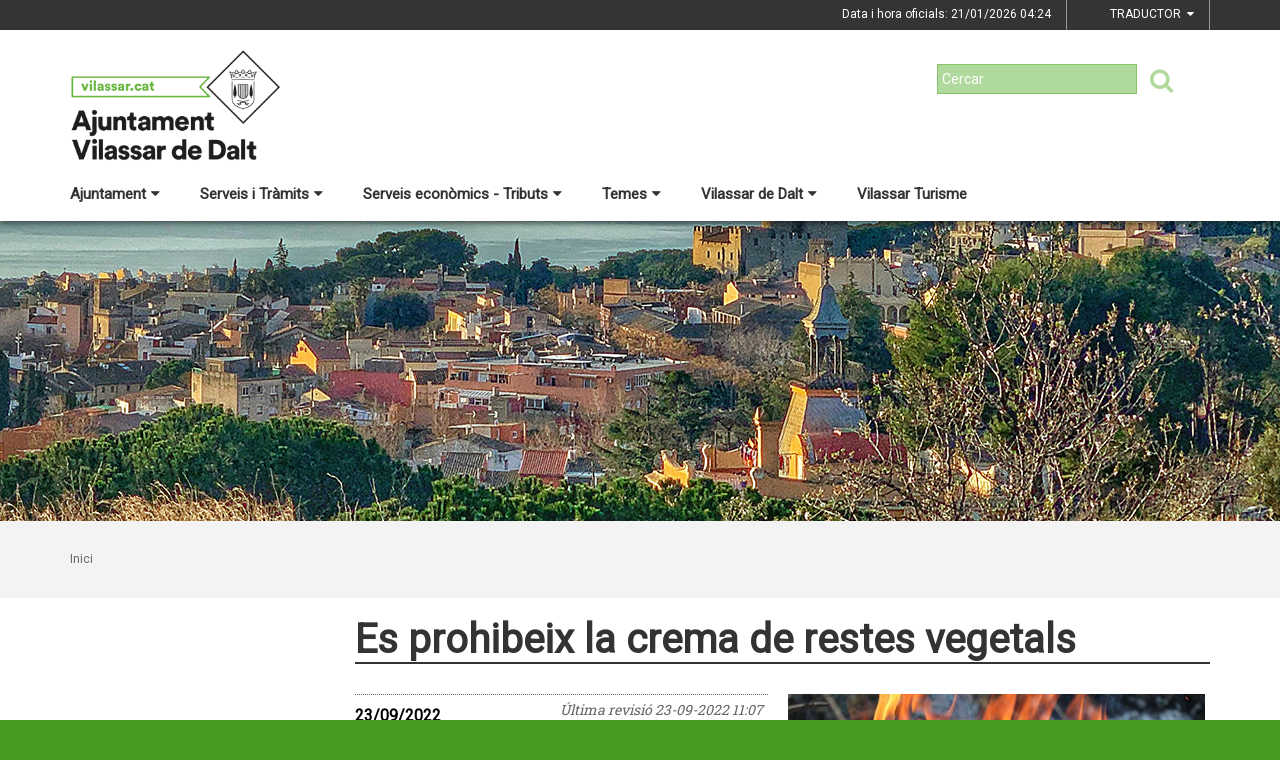

--- FILE ---
content_type: application/javascript
request_url: https://vilassardedalt.cat/estil2/js/common-web.js
body_size: 2690
content:
var map;
var is_sticky = false;

$(document).ready(function() {

    $('#boto_cercar').on("click",function() {
        $(this).parents('form').submit();
    });


    if($("#img-cap").length>0)
    {
        $('#cercador_menu').addClass("te-imatge-cap");
    }


    activa_sticky();
    
if($('.fancybox').length>0) {
        $(".fancybox")
            .attr('rel', 'zoom_foto')
            .fancybox({
                openEffect: 'fade',
                closeEffect: 'fade',
                prevEffect: 'elastic',
                nextEffect: 'elastic',
                arrows: true,
                helpers: {
                    media: {},
                    title: {type: 'inside'},
                    buttons: {},
                    thumbs: {
                        width: 50,
                        height: 50
                    }
                }
            });

    }

    if($('.fancybox-galeria').length>0)
    {
        $(".fancybox-galeria")
            .attr('rel', 'zoom_galeria')
            .fancybox({
                openEffect : 'fade',
                closeEffect : 'fade',
                prevEffect : 'elastic',
                nextEffect : 'elastic',
                arrows : true,
                helpers : {
                    title   : { type : 'inside' },
                    media : {},
                    buttons : {}
                }
            });

    }

    // Desplega el menú de la tablet
    $("#mostra_menu_tablet").click(function(e){
        $("#menu_tablet").slideToggle();
    });


    if($('#mapa_localitzacio').length>0)
        defineix_mapa("#mapa_localitzacio");


    if($("#galeria_just").length>0)
    {
        $("#galeria_just").justifiedGallery({
            rowHeight : 70,
            margins : 5,
            captions:true,
            captionSettings : { //ignored with css animations
                animationDuration : 100,
                visibleOpacity : 1,
                nonVisibleOpacity : 0.90
            }
        });
    }

//    if($('.banner-scroll').length>0) {
 //       $('.banner-scroll').bxSlider({
//            slideWidth: 190,
//            minSlides: 3,
//            maxSlides: 6,
//            pager: false,
//            auto:true,
//            nextText: '<i class="fa fa-chevron-right"></i>',
//            prevText: '<i class="fa fa-chevron-left"></i>'
//        });
//    }

    $('.banner-scroll').bxSlider({
        minSlides: 2,
        maxSlides: 6,
        slideWidth: 180,
        speed: 1000,
	pause: 8000,
        pager: false,
        auto:true,
        responsive: true,
        adaptiveHeight: true,
        nextText: '<i class="fa fa-chevron-right"></i>',
        prevText: '<i class="fa fa-chevron-left"></i>',
        touchEnabled: false
    });

    /////////////////////////////////////////////////////////////////////////////
    // Scroll ---------------------------------------------------------
    $(window).on("scroll",function() {
        activa_sticky();
        menu_deplegable_close();
    });

    $("#icona_cerca_mini").on("click", function() {
        $("html, body").animate({ scrollTop: 0 }, "slow",function() { $("#paraula").focus(); });
    });


    $(".n1_desplegable").on("click", function() {


        $('.fa-select-1').removeClass('fa-select-1');
        tmp = $(this).parent().find('.tablet_n2');

        tmp.slideToggle();

        if(tmp.hasClass('slided'))
        {
            tmp.removeClass('slided');
        }
        else
        {
            $(this).parent().find('.marca_n1').addClass('fa-select-1');
            $(".tablet_n1").find(".slided").slideToggle();
            $(".tablet_n1").find(".slided").removeClass('slided');
            tmp.addClass('slided')
        }
    });

    $(".n2_desplegable").on("click", function() {



        $('.fa-select-2').removeClass('fa-select-2');
        tmp = $(this).parent().find('.tablet_n3');

        tmp.slideToggle();

        if(tmp.hasClass('slided_n2'))
        {

            tmp.removeClass('slided_n2');
        }
        else
        {
            $(this).parent().find('.marca_n2').addClass('fa-select-2');
            $(".tablet_n2").find(".slided_n2").slideToggle();
            $(".tablet_n2").find(".slided_n2").removeClass('slided_n2');
            tmp.addClass('slided_n2')
        }
    });


    if($('.datepicker').length>0) {
        $( ".datepicker" ).datepicker();
    }

    if($('.acordio').length>0) {
        $(".acordio").accordion({
            heightStyle: "content"
        });
    }

});


function menu_deplegable_close()
{
    //$(".slided").fadeOut(10,function(){});
    //$( "div" ).removeClass( "slided");
    //$('#menu_deplegable li a').removeClass('menu_seleccionat_tmp');
}

/**
 * Carrega scripr de google maps per dibuixar mapa
 *
 * @param nom_element
 */
function defineix_mapa(nom_element)
{

    var zoom = parseInt($(nom_element).attr('data-zoom'));
    var nom_entitat = $(nom_element).data('nom_entitat');

    // arreglar per adressa i mapa



    if($(nom_element).data('lat')!='')
    {

        map = new GMaps({
            el: nom_element,
            lat: $(nom_element).attr('data-lat'),
            lng: $(nom_element).attr('data-lon'),
            zoom: zoom,
            zoomControl : true,
            panControl : false,
            streetViewControl : false,
            mapTypeControl: true,
            overviewMapControl: false,
            scrollwheel: false
        });

        map.addMarker({
            lat: $(nom_element).attr('data-lat'),
            lng: $(nom_element).attr('data-lon'),
            title: $(nom_element).attr('data-title')});
    }
    else
    {

        map = new GMaps({
            el: nom_element,
            lat: 1.4,
            lng: 42,
            zoom: zoom,
            zoomControl : true,
            panControl : false,
            streetViewControl : false,
            mapTypeControl: true,
            overviewMapControl: false,
            scrollwheel: false
        });

        adressa = $(nom_element).data('adressa');
        GMaps.geocode({
            address: adressa,
            callback: function(results, status) {
                if (status == 'OK') {
                    var latlng = results[0].geometry.location;
                    map.setCenter(latlng.lat(), latlng.lng());
                    map.addMarker({
                        lat: latlng.lat(),
                        lng: latlng.lng()
                    });
                }
            }
        });

    }


}


function activa_sticky()
{

    mida_canvi = 100;

    if($(".te-imatge-cap").length>0)
    {
        mida_canvi = 400;
    }


    if ($(this).scrollTop() > mida_canvi){
        $('header').addClass("sticky");
        $("#seccio_cos").css("margin-top",mida_canvi+10);

    }
    else{
        $('header').removeClass("sticky");
        $("#seccio_cos").css("margin-top",0);
    }

}





////////////////////////////////////////////////////////////////////////////
// Menú principal desplegable

var timeout    = 500;  
var closetimer = 0;
var ddmenuitem = null;

function menu_deplegable_open(id_sumenu)
{
    menu_deplegable_canceltimer();
    menu_deplegable_close();

    ddmenuitem = $("#" + id_sumenu);

    ddmenuitem.removeClass('amagat'); // fem que es vegi
    ddmenuitem.css('z-index', '99'); // Posicionem a sobre de tot
}

function menu_deplegable_close()
{
    if(ddmenuitem!=null)
    {
        ddmenuitem.addClass('amagat');
    }
}

function menu_deplegable_timer()
{
    closetimer = window.setTimeout(menu_deplegable_close, timeout);
}

function menu_deplegable_canceltimer()
{
    if(closetimer)
    {
        window.clearTimeout(closetimer);
        closetimer = null;
    }
}

$(document).ready(function() {
    $('.item_desplegable').on('mouseover', function(e) {
        id_submenu = $(this).data('id-submenu');
        menu_deplegable_open(id_submenu);
    });

    $('.item_desplegable').on('mouseout',  function(e) {
        menu_deplegable_timer();
    });
});

document.onclick = menu_deplegable_close;
////////////////////////////////////////////////////////////////////////


////////////////////////////////////////////////////////////////////////
// Avisos de portada - Animació

var avis_actual = -1;
var num_avisos = 0;
var avis_temps_canvi = 7500;
var avis_temps_efecte = 600;

$(document).ready(function(){

    if($("#llista_avisos").length>0)
    {
    //    num_avisos = $("#llista_avisos").data('num-avisos');
        num_avisos = $(".avis_item").length;
    //    alert(num_avisos);
    //    alert($(".avis_item").length);
    //    num_avisos = 3;
        $(".avis_item").hide();
        canvia_avis();
    }

});


function canvia_avis()
{
    if(avis_actual!=-1)
        $(".avis-" + avis_actual).hide(avis_temps_efecte,function(){});

    avis_actual++;
    if(avis_actual>=num_avisos)
    {
        avis_actual = 0;
    }

    $(".avis-" + avis_actual).show(avis_temps_efecte,function(){});
    setTimeout( "canvia_avis();",avis_temps_canvi);
}


////////////////////////////////////////////////////////////////////////
////////////////////////////////////////////////////////////////////////
// Temps de portada - Animació

var meteo_actual = -1;
var num_meteo = 0;
var meteo_temps_canvi = 7500;
var meteo_temps_efecte = 600;

$(document).ready(function(){

    if($("#llista_meteocat").length>0)
    {
        num_meteo = $("#llista_meteocat").data('num-meteo');
        num_meteo = 2;
        $(".meteo_item").hide();
        canvia_meteo();
    }

});


function canvia_meteo()
{
    if(meteo_actual!=-1)
        $(".meteo-" + meteo_actual).hide(meteo_temps_efecte,function(){});

    meteo_actual++;
    if(meteo_actual>=num_meteo)
    {
        meteo_actual = 0;
    }
    $(".meteo-" + meteo_actual).show(meteo_temps_efecte,function(){});
    setTimeout( "canvia_meteo();",meteo_temps_canvi);
}



////////////////////////////////////////////////////////////////////////


////////////////////////////////////////////////////////////////////////
////////////////////////////////////////////////////////////////////////
// Aplicar Masonry


$(document).ready(function(){

var grid = document.querySelector('.grid-masonry');
var msnry = new Masonry( grid, {
  itemSelector: '.grid-item-masonry'
});

});

var $container = $('.grid-masonry');
// initialize Masonry after all images have loaded  
$container.imagesLoaded( function() {
    var grid = document.querySelector('.grid-masonry');
    var msnry = new Masonry( grid, {
      itemSelector: '.grid-item-masonry'
    });
});
